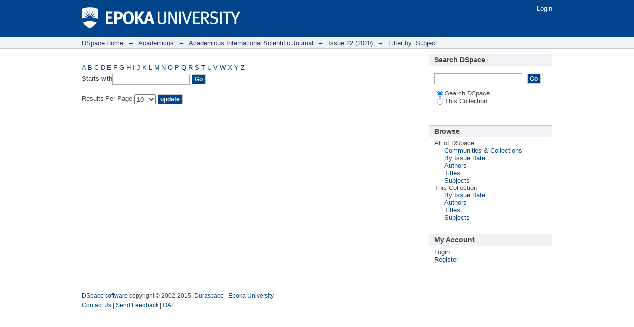

--- FILE ---
content_type: text/html;charset=utf-8
request_url: http://dspace.epoka.edu.al/handle/1/1873/search-filter?field=subject&filtertype_0=subject&filtertype_1=subject&filter_0=shamballa&filter_relational_operator_1=equals&filter_1=city&filter_relational_operator_0=equals&starts_with=d
body_size: 22837
content:
<?xml version="1.0" encoding="UTF-8"?>
<!DOCTYPE html PUBLIC "-//W3C//DTD XHTML 1.0 Strict//EN" "http://www.w3.org/TR/xhtml1/DTD/xhtml1-strict.dtd">
<html xmlns="http://www.w3.org/1999/xhtml" class="no-js">
<head>
<meta content="text/html; charset=UTF-8" http-equiv="Content-Type" />
<meta content="cH8YWK4bpuRpLLECG2hjTDEayGwL4JHVqIWa7FU-5YM" name="google-site-verification" />
<meta content="IE=edge,chrome=1" http-equiv="X-UA-Compatible" />
<meta content="width=device-width; initial-scale=1.0; maximum-scale=1.0;" name="viewport" />
<meta content="cH8YWK4bpuRpLLECG2hjTDEayGwL4JHVqIWa7FU-5YM" name="google-site-verification" />
<link rel="shortcut icon" href="/themes/Mirage/images/favicon.ico" />
<link rel="apple-touch-icon" href="/themes/Mirage/images/apple-touch-icon.png" />
<meta name="Generator" content="DSpace 5.4" />
<link type="text/css" rel="stylesheet" media="screen" href="/themes/Mirage/lib/css/reset.css" />
<link type="text/css" rel="stylesheet" media="screen" href="/themes/Mirage/lib/css/base.css" />
<link type="text/css" rel="stylesheet" media="screen" href="/themes/Mirage/lib/css/helper.css" />
<link type="text/css" rel="stylesheet" media="screen" href="/themes/Mirage/lib/css/jquery-ui-1.8.15.custom.css" />
<link type="text/css" rel="stylesheet" media="screen" href="/themes/Mirage/lib/css/style.css" />
<link type="text/css" rel="stylesheet" media="screen" href="/themes/Mirage/lib/css/authority-control.css" />
<link type="text/css" rel="stylesheet" media="handheld" href="/themes/Mirage/lib/css/handheld.css" />
<link type="text/css" rel="stylesheet" media="print" href="/themes/Mirage/lib/css/print.css" />
<link type="text/css" rel="stylesheet" media="all" href="/themes/Mirage/lib/css/media.css" />
<link type="application/opensearchdescription+xml" rel="search" href="http://dspace.epoka.edu.al:80/open-search/description.xml" title="DSpace" />
<script type="text/javascript">
                                //Clear default text of empty text areas on focus
                                function tFocus(element)
                                {
                                        if (element.value == ' '){element.value='';}
                                }
                                //Clear default text of empty text areas on submit
                                function tSubmit(form)
                                {
                                        var defaultedElements = document.getElementsByTagName("textarea");
                                        for (var i=0; i != defaultedElements.length; i++){
                                                if (defaultedElements[i].value == ' '){
                                                        defaultedElements[i].value='';}}
                                }
                                //Disable pressing 'enter' key to submit a form (otherwise pressing 'enter' causes a submission to start over)
                                function disableEnterKey(e)
                                {
                                     var key;

                                     if(window.event)
                                          key = window.event.keyCode;     //Internet Explorer
                                     else
                                          key = e.which;     //Firefox and Netscape

                                     if(key == 13)  //if "Enter" pressed, then disable!
                                          return false;
                                     else
                                          return true;
                                }

                                function FnArray()
                                {
                                    this.funcs = new Array;
                                }

                                FnArray.prototype.add = function(f)
                                {
                                    if( typeof f!= "function" )
                                    {
                                        f = new Function(f);
                                    }
                                    this.funcs[this.funcs.length] = f;
                                };

                                FnArray.prototype.execute = function()
                                {
                                    for( var i=0; i < this.funcs.length; i++ )
                                    {
                                        this.funcs[i]();
                                    }
                                };

                                var runAfterJSImports = new FnArray();
            </script>
<script xmlns:i18n="http://apache.org/cocoon/i18n/2.1" type="text/javascript" src="/themes/Mirage/lib/js/modernizr-1.7.min.js"> </script>
<title>Filter by: Subject</title>
</head><!--[if lt IE 7 ]> <body class="ie6"> <![endif]-->
                <!--[if IE 7 ]>    <body class="ie7"> <![endif]-->
                <!--[if IE 8 ]>    <body class="ie8"> <![endif]-->
                <!--[if IE 9 ]>    <body class="ie9"> <![endif]-->
                <!--[if (gt IE 9)|!(IE)]><!--><body><!--<![endif]-->
<div xmlns:i18n="http://apache.org/cocoon/i18n/2.1" xmlns="http://di.tamu.edu/DRI/1.0/" id="ds-main">
<div id="ds-header-wrapper">
<div class="clearfix" id="ds-header">
<a id="ds-header-logo-link" href="/">
<span id="ds-header-logo"> </span>
</a>
<h1 class="pagetitle visuallyhidden">Filter by: Subject</h1>
<h2 xmlns:i18n="http://apache.org/cocoon/i18n/2.1" xmlns="http://di.tamu.edu/DRI/1.0/" class="static-pagetitle visuallyhidden">DSpace Repository</h2>
<div xmlns:i18n="http://apache.org/cocoon/i18n/2.1" id="ds-user-box">
<p>
<a href="/login">Login</a>
</p>
</div>
</div>
</div>
<div xmlns:i18n="http://apache.org/cocoon/i18n/2.1" id="ds-trail-wrapper">
<ul id="ds-trail">
<li class="ds-trail-link first-link ">
<a href="/">DSpace Home</a>
</li>
<li xmlns:i18n="http://apache.org/cocoon/i18n/2.1" xmlns="http://di.tamu.edu/DRI/1.0/" class="ds-trail-arrow">→</li>
<li class="ds-trail-link ">
<a href="/handle/1/1378">Academicus</a>
</li>
<li class="ds-trail-arrow">→</li>
<li class="ds-trail-link ">
<a href="/handle/1/1380">Academicus International Scientific Journal</a>
</li>
<li class="ds-trail-arrow">→</li>
<li class="ds-trail-link ">
<a href="/handle/1/1873">Issue 22 (2020)</a>
</li>
<li class="ds-trail-arrow">→</li>
<li class="ds-trail-link last-link">Filter by: Subject</li>
</ul>
</div>
<div xmlns:i18n="http://apache.org/cocoon/i18n/2.1" xmlns="http://di.tamu.edu/DRI/1.0/" class="hidden" id="no-js-warning-wrapper">
<div id="no-js-warning">
<div class="notice failure">JavaScript is disabled for your browser. Some features of this site may not work without it.</div>
</div>
</div>
<div id="ds-content-wrapper">
<div class="clearfix" id="ds-content">
<div id="ds-body">
<div id="aspect_discovery_SearchFacetFilter_div_browse-by-subject" class="ds-static-div primary">
<form id="aspect_discovery_SearchFacetFilter_div_filter-navigation" class="ds-interactive-div secondary navigation" action="/handle/1/1873/search-filter" method="post" onsubmit="javascript:tSubmit(this);">
<p id="aspect_discovery_SearchFacetFilter_p_hidden-fields" class="ds-paragraph hidden">
<input id="aspect_discovery_SearchFacetFilter_field_field" class="ds-hidden-field" name="field" type="hidden" value="subject" />
<input id="aspect_discovery_SearchFacetFilter_field_filtertype_0" class="ds-hidden-field" name="filtertype_0" type="hidden" value="subject" />
<input id="aspect_discovery_SearchFacetFilter_field_filtertype_1" class="ds-hidden-field" name="filtertype_1" type="hidden" value="subject" />
<input id="aspect_discovery_SearchFacetFilter_field_filter_0" class="ds-hidden-field" name="filter_0" type="hidden" value="shamballa" />
<input id="aspect_discovery_SearchFacetFilter_field_filter_relational_operator_1" class="ds-hidden-field" name="filter_relational_operator_1" type="hidden" value="equals" />
<input id="aspect_discovery_SearchFacetFilter_field_filter_1" class="ds-hidden-field" name="filter_1" type="hidden" value="city" />
<input id="aspect_discovery_SearchFacetFilter_field_filter_relational_operator_0" class="ds-hidden-field" name="filter_relational_operator_0" type="hidden" value="equals" />
</p>
<ul id="aspect_discovery_SearchFacetFilter_list_jump-list" class="ds-simple-list alphabet">
<li class="ds-simple-list-item">
<a href="search-filter?field=subject&amp;filtertype_0=subject&amp;filtertype_1=subject&amp;filter_0=shamballa&amp;filter_relational_operator_1=equals&amp;filter_1=city&amp;filter_relational_operator_0=equals&amp;starts_with=a">A</a>
</li>
<li class="ds-simple-list-item">
<a href="search-filter?field=subject&amp;filtertype_0=subject&amp;filtertype_1=subject&amp;filter_0=shamballa&amp;filter_relational_operator_1=equals&amp;filter_1=city&amp;filter_relational_operator_0=equals&amp;starts_with=b">B</a>
</li>
<li class="ds-simple-list-item">
<a href="search-filter?field=subject&amp;filtertype_0=subject&amp;filtertype_1=subject&amp;filter_0=shamballa&amp;filter_relational_operator_1=equals&amp;filter_1=city&amp;filter_relational_operator_0=equals&amp;starts_with=c">C</a>
</li>
<li class="ds-simple-list-item">
<a href="search-filter?field=subject&amp;filtertype_0=subject&amp;filtertype_1=subject&amp;filter_0=shamballa&amp;filter_relational_operator_1=equals&amp;filter_1=city&amp;filter_relational_operator_0=equals&amp;starts_with=d">D</a>
</li>
<li class="ds-simple-list-item">
<a href="search-filter?field=subject&amp;filtertype_0=subject&amp;filtertype_1=subject&amp;filter_0=shamballa&amp;filter_relational_operator_1=equals&amp;filter_1=city&amp;filter_relational_operator_0=equals&amp;starts_with=e">E</a>
</li>
<li class="ds-simple-list-item">
<a href="search-filter?field=subject&amp;filtertype_0=subject&amp;filtertype_1=subject&amp;filter_0=shamballa&amp;filter_relational_operator_1=equals&amp;filter_1=city&amp;filter_relational_operator_0=equals&amp;starts_with=f">F</a>
</li>
<li class="ds-simple-list-item">
<a href="search-filter?field=subject&amp;filtertype_0=subject&amp;filtertype_1=subject&amp;filter_0=shamballa&amp;filter_relational_operator_1=equals&amp;filter_1=city&amp;filter_relational_operator_0=equals&amp;starts_with=g">G</a>
</li>
<li class="ds-simple-list-item">
<a href="search-filter?field=subject&amp;filtertype_0=subject&amp;filtertype_1=subject&amp;filter_0=shamballa&amp;filter_relational_operator_1=equals&amp;filter_1=city&amp;filter_relational_operator_0=equals&amp;starts_with=h">H</a>
</li>
<li class="ds-simple-list-item">
<a href="search-filter?field=subject&amp;filtertype_0=subject&amp;filtertype_1=subject&amp;filter_0=shamballa&amp;filter_relational_operator_1=equals&amp;filter_1=city&amp;filter_relational_operator_0=equals&amp;starts_with=i">I</a>
</li>
<li class="ds-simple-list-item">
<a href="search-filter?field=subject&amp;filtertype_0=subject&amp;filtertype_1=subject&amp;filter_0=shamballa&amp;filter_relational_operator_1=equals&amp;filter_1=city&amp;filter_relational_operator_0=equals&amp;starts_with=j">J</a>
</li>
<li class="ds-simple-list-item">
<a href="search-filter?field=subject&amp;filtertype_0=subject&amp;filtertype_1=subject&amp;filter_0=shamballa&amp;filter_relational_operator_1=equals&amp;filter_1=city&amp;filter_relational_operator_0=equals&amp;starts_with=k">K</a>
</li>
<li class="ds-simple-list-item">
<a href="search-filter?field=subject&amp;filtertype_0=subject&amp;filtertype_1=subject&amp;filter_0=shamballa&amp;filter_relational_operator_1=equals&amp;filter_1=city&amp;filter_relational_operator_0=equals&amp;starts_with=l">L</a>
</li>
<li class="ds-simple-list-item">
<a href="search-filter?field=subject&amp;filtertype_0=subject&amp;filtertype_1=subject&amp;filter_0=shamballa&amp;filter_relational_operator_1=equals&amp;filter_1=city&amp;filter_relational_operator_0=equals&amp;starts_with=m">M</a>
</li>
<li class="ds-simple-list-item">
<a href="search-filter?field=subject&amp;filtertype_0=subject&amp;filtertype_1=subject&amp;filter_0=shamballa&amp;filter_relational_operator_1=equals&amp;filter_1=city&amp;filter_relational_operator_0=equals&amp;starts_with=n">N</a>
</li>
<li class="ds-simple-list-item">
<a href="search-filter?field=subject&amp;filtertype_0=subject&amp;filtertype_1=subject&amp;filter_0=shamballa&amp;filter_relational_operator_1=equals&amp;filter_1=city&amp;filter_relational_operator_0=equals&amp;starts_with=o">O</a>
</li>
<li class="ds-simple-list-item">
<a href="search-filter?field=subject&amp;filtertype_0=subject&amp;filtertype_1=subject&amp;filter_0=shamballa&amp;filter_relational_operator_1=equals&amp;filter_1=city&amp;filter_relational_operator_0=equals&amp;starts_with=p">P</a>
</li>
<li class="ds-simple-list-item">
<a href="search-filter?field=subject&amp;filtertype_0=subject&amp;filtertype_1=subject&amp;filter_0=shamballa&amp;filter_relational_operator_1=equals&amp;filter_1=city&amp;filter_relational_operator_0=equals&amp;starts_with=q">Q</a>
</li>
<li class="ds-simple-list-item">
<a href="search-filter?field=subject&amp;filtertype_0=subject&amp;filtertype_1=subject&amp;filter_0=shamballa&amp;filter_relational_operator_1=equals&amp;filter_1=city&amp;filter_relational_operator_0=equals&amp;starts_with=r">R</a>
</li>
<li class="ds-simple-list-item">
<a href="search-filter?field=subject&amp;filtertype_0=subject&amp;filtertype_1=subject&amp;filter_0=shamballa&amp;filter_relational_operator_1=equals&amp;filter_1=city&amp;filter_relational_operator_0=equals&amp;starts_with=s">S</a>
</li>
<li class="ds-simple-list-item">
<a href="search-filter?field=subject&amp;filtertype_0=subject&amp;filtertype_1=subject&amp;filter_0=shamballa&amp;filter_relational_operator_1=equals&amp;filter_1=city&amp;filter_relational_operator_0=equals&amp;starts_with=t">T</a>
</li>
<li class="ds-simple-list-item">
<a href="search-filter?field=subject&amp;filtertype_0=subject&amp;filtertype_1=subject&amp;filter_0=shamballa&amp;filter_relational_operator_1=equals&amp;filter_1=city&amp;filter_relational_operator_0=equals&amp;starts_with=u">U</a>
</li>
<li class="ds-simple-list-item">
<a href="search-filter?field=subject&amp;filtertype_0=subject&amp;filtertype_1=subject&amp;filter_0=shamballa&amp;filter_relational_operator_1=equals&amp;filter_1=city&amp;filter_relational_operator_0=equals&amp;starts_with=v">V</a>
</li>
<li class="ds-simple-list-item">
<a href="search-filter?field=subject&amp;filtertype_0=subject&amp;filtertype_1=subject&amp;filter_0=shamballa&amp;filter_relational_operator_1=equals&amp;filter_1=city&amp;filter_relational_operator_0=equals&amp;starts_with=w">W</a>
</li>
<li class="ds-simple-list-item">
<a href="search-filter?field=subject&amp;filtertype_0=subject&amp;filtertype_1=subject&amp;filter_0=shamballa&amp;filter_relational_operator_1=equals&amp;filter_1=city&amp;filter_relational_operator_0=equals&amp;starts_with=x">X</a>
</li>
<li class="ds-simple-list-item">
<a href="search-filter?field=subject&amp;filtertype_0=subject&amp;filtertype_1=subject&amp;filter_0=shamballa&amp;filter_relational_operator_1=equals&amp;filter_1=city&amp;filter_relational_operator_0=equals&amp;starts_with=y">Y</a>
</li>
<li class="ds-simple-list-item">
<a href="search-filter?field=subject&amp;filtertype_0=subject&amp;filtertype_1=subject&amp;filter_0=shamballa&amp;filter_relational_operator_1=equals&amp;filter_1=city&amp;filter_relational_operator_0=equals&amp;starts_with=z">Z</a>
</li>
</ul>
<p class="ds-paragraph">Starts with<input xmlns:i18n="http://apache.org/cocoon/i18n/2.1" xmlns="http://www.w3.org/1999/xhtml" id="aspect_discovery_SearchFacetFilter_field_starts_with" class="ds-text-field" name="starts_with" type="text" value="" title="Or enter first few letters:" />
<input xmlns:i18n="http://apache.org/cocoon/i18n/2.1" id="aspect_discovery_SearchFacetFilter_field_submit" class="ds-button-field" name="submit" type="submit" value="Go" />
</p>
</form>
<form id="aspect_discovery_SearchFacetFilter_div_browse-controls" class="ds-interactive-div browse controls" action="search-filter?field=subject" method="post" onsubmit="javascript:tSubmit(this);">
<p id="aspect_discovery_SearchFacetFilter_p_hidden-fields" class="ds-paragraph hidden">
<input id="aspect_discovery_SearchFacetFilter_field_field" class="ds-hidden-field" name="field" type="hidden" value="subject" />
<input id="aspect_discovery_SearchFacetFilter_field_order" class="ds-hidden-field" name="order" type="hidden" value="" />
</p>
<p class="ds-paragraph">Results Per Page:<select xmlns:i18n="http://apache.org/cocoon/i18n/2.1" xmlns="http://www.w3.org/1999/xhtml" id="aspect_discovery_SearchFacetFilter_field_rpp" class="ds-select-field" name="rpp">
<option value="5">5</option>
<option value="10" selected="selected">10</option>
<option value="20">20</option>
<option value="40">40</option>
<option value="60">60</option>
<option value="80">80</option>
<option value="100">100</option>
</select>
<input id="aspect_discovery_SearchFacetFilter_field_update" class="ds-button-field" name="update" type="submit" value="update" />
</p>
</form>
</div>
</div>
<div id="ds-options-wrapper">
<div id="ds-options">
<h1 class="ds-option-set-head" id="ds-search-option-head">Search DSpace</h1>
<div xmlns:i18n="http://apache.org/cocoon/i18n/2.1" class="ds-option-set" id="ds-search-option">
<form method="post" id="ds-search-form" action="/discover">
<fieldset>
<input type="text" class="ds-text-field " name="query" />
<input xmlns:i18n="http://apache.org/cocoon/i18n/2.1" value="Go" type="submit" name="submit" class="ds-button-field " onclick="&#10;                                        var radio = document.getElementById(&quot;ds-search-form-scope-container&quot;);&#10;                                        if (radio != undefined &amp;&amp; radio.checked)&#10;                                        {&#10;                                        var form = document.getElementById(&quot;ds-search-form&quot;);&#10;                                        form.action=&#10;                                    &quot;/handle/&quot; + radio.value + &quot;/discover&quot; ; &#10;                                        }&#10;                                    " />
<label>
<input checked="checked" value="" name="scope" type="radio" id="ds-search-form-scope-all" />Search DSpace</label>
<br xmlns:i18n="http://apache.org/cocoon/i18n/2.1" />
<label>
<input name="scope" type="radio" id="ds-search-form-scope-container" value="1/1873" />This Collection</label>
</fieldset>
</form>
</div>
<h1 xmlns:i18n="http://apache.org/cocoon/i18n/2.1" class="ds-option-set-head">Browse</h1>
<div xmlns:i18n="http://apache.org/cocoon/i18n/2.1" xmlns="http://di.tamu.edu/DRI/1.0/" id="aspect_viewArtifacts_Navigation_list_browse" class="ds-option-set">
<ul class="ds-options-list">
<li>
<h2 class="ds-sublist-head">All of DSpace</h2>
<ul xmlns:i18n="http://apache.org/cocoon/i18n/2.1" xmlns="http://di.tamu.edu/DRI/1.0/" class="ds-simple-list sublist">
<li class="ds-simple-list-item">
<a href="/community-list">Communities &amp; Collections</a>
</li>
<li xmlns:i18n="http://apache.org/cocoon/i18n/2.1" xmlns="http://di.tamu.edu/DRI/1.0/" class="ds-simple-list-item">
<a href="/browse?type=dateissued">By Issue Date</a>
</li>
<li xmlns:i18n="http://apache.org/cocoon/i18n/2.1" xmlns="http://di.tamu.edu/DRI/1.0/" class="ds-simple-list-item">
<a href="/browse?type=author">Authors</a>
</li>
<li xmlns:i18n="http://apache.org/cocoon/i18n/2.1" xmlns="http://di.tamu.edu/DRI/1.0/" class="ds-simple-list-item">
<a href="/browse?type=title">Titles</a>
</li>
<li xmlns:i18n="http://apache.org/cocoon/i18n/2.1" xmlns="http://di.tamu.edu/DRI/1.0/" class="ds-simple-list-item">
<a href="/browse?type=subject">Subjects</a>
</li>
</ul>
</li>
<li xmlns:i18n="http://apache.org/cocoon/i18n/2.1" xmlns="http://di.tamu.edu/DRI/1.0/">
<h2 class="ds-sublist-head">This Collection</h2>
<ul xmlns:i18n="http://apache.org/cocoon/i18n/2.1" xmlns="http://di.tamu.edu/DRI/1.0/" class="ds-simple-list sublist">
<li class="ds-simple-list-item">
<a href="/handle/1/1873/browse?type=dateissued">By Issue Date</a>
</li>
<li xmlns:i18n="http://apache.org/cocoon/i18n/2.1" xmlns="http://di.tamu.edu/DRI/1.0/" class="ds-simple-list-item">
<a href="/handle/1/1873/browse?type=author">Authors</a>
</li>
<li xmlns:i18n="http://apache.org/cocoon/i18n/2.1" xmlns="http://di.tamu.edu/DRI/1.0/" class="ds-simple-list-item">
<a href="/handle/1/1873/browse?type=title">Titles</a>
</li>
<li xmlns:i18n="http://apache.org/cocoon/i18n/2.1" xmlns="http://di.tamu.edu/DRI/1.0/" class="ds-simple-list-item">
<a href="/handle/1/1873/browse?type=subject">Subjects</a>
</li>
</ul>
</li>
</ul>
</div>
<h1 xmlns:i18n="http://apache.org/cocoon/i18n/2.1" xmlns="http://di.tamu.edu/DRI/1.0/" class="ds-option-set-head">My Account</h1>
<div xmlns:i18n="http://apache.org/cocoon/i18n/2.1" xmlns="http://di.tamu.edu/DRI/1.0/" id="aspect_viewArtifacts_Navigation_list_account" class="ds-option-set">
<ul class="ds-simple-list">
<li class="ds-simple-list-item">
<a href="/login">Login</a>
</li>
<li xmlns:i18n="http://apache.org/cocoon/i18n/2.1" xmlns="http://di.tamu.edu/DRI/1.0/" class="ds-simple-list-item">
<a href="/register">Register</a>
</li>
</ul>
</div>
</div>
</div>

</div>
</div>
<div xmlns:i18n="http://apache.org/cocoon/i18n/2.1" xmlns="http://di.tamu.edu/DRI/1.0/" id="ds-footer-wrapper">
<div id="ds-footer">
<div id="ds-footer-left">
<a target="_blank" href="http://www.dspace.org/">DSpace software</a> copyright © 2002-2015  <a target="_blank" href="http://www.duraspace.org/">Duraspace</a> | <a target="_blank" href="http://www.epoka.edu.al">Epoka University</a>
</div>
<div id="ds-footer-links">
<a href="/contact">Contact Us</a> | <a xmlns:i18n="http://apache.org/cocoon/i18n/2.1" href="/feedback">Send Feedback</a> | <a xmlns:i18n="http://apache.org/cocoon/i18n/2.1" onclick="eraseCookie('viewfull');window.location='http://dspace.epoka.edu.al/oai';" href="http://dspace.epoka.edu.al/oai">OAI</a>
</div>
<a class="hidden" href="/htmlmap"> </a>
</div>
</div>
</div>
<script src="http://ajax.googleapis.com/ajax/libs/jquery/1.6.2/jquery.min.js" type="text/javascript"> </script>
<script type="text/javascript">!window.jQuery && document.write('<script type="text/javascript" src="/static/js/jquery-1.6.2.min.js"> <\/script>')</script>
<script type="text/javascript" src="/themes/Mirage/lib/js/jquery-ui-1.8.15.custom.min.js"> </script><!--[if lt IE 7 ]>
<script type="text/javascript" src="/themes/Mirage/lib/js/DD_belatedPNG_0.0.8a.js?v=1"> </script>
<script type="text/javascript">DD_belatedPNG.fix('#ds-header-logo');DD_belatedPNG.fix('#ds-footer-logo');$.each($('img[src$=png]'), function() {DD_belatedPNG.fixPng(this);});</script><![endif]-->
<script type="text/javascript">
            runAfterJSImports.execute();
        </script></body></html>
